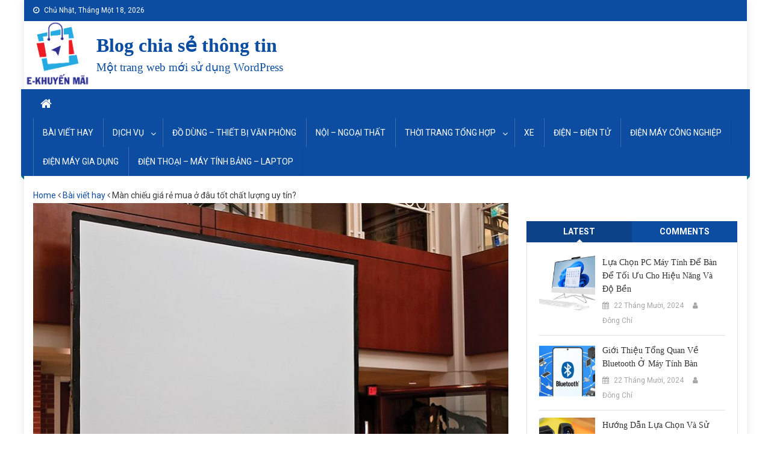

--- FILE ---
content_type: text/html; charset=UTF-8
request_url: https://ekhuyenmai.vn/man-chieu-gia-re-mua-o-dau-tot-chat-luong-uy-tin/
body_size: 15120
content:
<!doctype html>
<html lang="vi">
	<head>
<meta charset="UTF-8">
<meta name="viewport" content="width=device-width, initial-scale=1">
<link rel="profile" href="https://gmpg.org/xfn/11">

<title>Màn chiếu giá rẻ mua ở đâu tốt chất lượng uy tín? &#8211; Blog chia sẻ thông tin</title>
<meta name='robots' content='max-image-preview:large' />
<link rel='dns-prefetch' href='//fonts.googleapis.com' />
<link rel='dns-prefetch' href='//s.w.org' />
<link rel="alternate" type="application/rss+xml" title="Dòng thông tin Blog chia sẻ thông tin &raquo;" href="https://ekhuyenmai.vn/feed/" />
<link rel="alternate" type="application/rss+xml" title="Dòng phản hồi Blog chia sẻ thông tin &raquo;" href="https://ekhuyenmai.vn/comments/feed/" />
<link rel="alternate" type="application/rss+xml" title="Blog chia sẻ thông tin &raquo; Màn chiếu giá rẻ mua ở đâu tốt chất lượng uy tín? Dòng phản hồi" href="https://ekhuyenmai.vn/man-chieu-gia-re-mua-o-dau-tot-chat-luong-uy-tin/feed/" />
		<script type="text/javascript">
			window._wpemojiSettings = {"baseUrl":"https:\/\/s.w.org\/images\/core\/emoji\/13.1.0\/72x72\/","ext":".png","svgUrl":"https:\/\/s.w.org\/images\/core\/emoji\/13.1.0\/svg\/","svgExt":".svg","source":{"concatemoji":"https:\/\/ekhuyenmai.vn\/wp-includes\/js\/wp-emoji-release.min.js?ver=5.8.12"}};
			!function(e,a,t){var n,r,o,i=a.createElement("canvas"),p=i.getContext&&i.getContext("2d");function s(e,t){var a=String.fromCharCode;p.clearRect(0,0,i.width,i.height),p.fillText(a.apply(this,e),0,0);e=i.toDataURL();return p.clearRect(0,0,i.width,i.height),p.fillText(a.apply(this,t),0,0),e===i.toDataURL()}function c(e){var t=a.createElement("script");t.src=e,t.defer=t.type="text/javascript",a.getElementsByTagName("head")[0].appendChild(t)}for(o=Array("flag","emoji"),t.supports={everything:!0,everythingExceptFlag:!0},r=0;r<o.length;r++)t.supports[o[r]]=function(e){if(!p||!p.fillText)return!1;switch(p.textBaseline="top",p.font="600 32px Arial",e){case"flag":return s([127987,65039,8205,9895,65039],[127987,65039,8203,9895,65039])?!1:!s([55356,56826,55356,56819],[55356,56826,8203,55356,56819])&&!s([55356,57332,56128,56423,56128,56418,56128,56421,56128,56430,56128,56423,56128,56447],[55356,57332,8203,56128,56423,8203,56128,56418,8203,56128,56421,8203,56128,56430,8203,56128,56423,8203,56128,56447]);case"emoji":return!s([10084,65039,8205,55357,56613],[10084,65039,8203,55357,56613])}return!1}(o[r]),t.supports.everything=t.supports.everything&&t.supports[o[r]],"flag"!==o[r]&&(t.supports.everythingExceptFlag=t.supports.everythingExceptFlag&&t.supports[o[r]]);t.supports.everythingExceptFlag=t.supports.everythingExceptFlag&&!t.supports.flag,t.DOMReady=!1,t.readyCallback=function(){t.DOMReady=!0},t.supports.everything||(n=function(){t.readyCallback()},a.addEventListener?(a.addEventListener("DOMContentLoaded",n,!1),e.addEventListener("load",n,!1)):(e.attachEvent("onload",n),a.attachEvent("onreadystatechange",function(){"complete"===a.readyState&&t.readyCallback()})),(n=t.source||{}).concatemoji?c(n.concatemoji):n.wpemoji&&n.twemoji&&(c(n.twemoji),c(n.wpemoji)))}(window,document,window._wpemojiSettings);
		</script>
		<style type="text/css">
img.wp-smiley,
img.emoji {
	display: inline !important;
	border: none !important;
	box-shadow: none !important;
	height: 1em !important;
	width: 1em !important;
	margin: 0 .07em !important;
	vertical-align: -0.1em !important;
	background: none !important;
	padding: 0 !important;
}
</style>
	<link rel='stylesheet' id='wp-block-library-css'  href='https://ekhuyenmai.vn/wp-includes/css/dist/block-library/style.min.css?ver=5.8.12' type='text/css' media='all' />
<link rel='stylesheet' id='toc-screen-css'  href='https://ekhuyenmai.vn/wp-content/plugins/table-of-contents-plus/screen.min.css?ver=2302' type='text/css' media='all' />
<link rel='stylesheet' id='font-awesome-css'  href='https://ekhuyenmai.vn/wp-content/themes/blogmagazine/inc/dglib/assets/library/font-awesome/css/font-awesome.min.css?ver=1.0.0' type='text/css' media='all' />
<link rel='stylesheet' id='dg-front-style-css'  href='https://ekhuyenmai.vn/wp-content/themes/blogmagazine/inc/dglib/assets/css/dg-front-style.min.css?ver=1.0.0' type='text/css' media='all' />
<link rel='stylesheet' id='blogmagazine-fonts-css'  href='https://fonts.googleapis.com/css?family=Roboto+Condensed%3A300italic%2C400italic%2C700italic%2C400%2C300%2C700%7CRoboto%3A300%2C400%2C400i%2C500%2C700%7CTitillium+Web%3A400%2C600%2C700%2C300&#038;subset=latin%2Clatin-ext' type='text/css' media='all' />
<link rel='stylesheet' id='lightslider-style-css'  href='https://ekhuyenmai.vn/wp-content/themes/blogmagazine/assets/library/lightslider/css/lightslider.min.css?ver=1.1.6' type='text/css' media='all' />
<link rel='stylesheet' id='blogmagazine-main-style-css'  href='https://ekhuyenmai.vn/wp-content/themes/blogmagazine/assets/css/blogmagazine.min.css?ver=1.0.0' type='text/css' media='all' />
<link rel='stylesheet' id='blogmagazine-style-css'  href='https://ekhuyenmai.vn/wp-content/themes/blogmagazine/style.css?ver=1.1.7' type='text/css' media='all' />
<style id='blogmagazine-style-inline-css' type='text/css'>
.ticker-caption,.blogmagazine-ticker-block .lSAction > a,.page-header .page-title,.blogmagazine-block-title .wdgt-tab-term.active-item,.blogmagazine-block-title .wdgt-tab-term:hover,.blogmagazine-block-title .title-wrapper,.blogmagazine-header-menu-block-wrap,.navigation .nav-links a,.bttn,button,input[type='button'],input[type='reset'],input[type='submit'],.navigation .nav-links a:hover,.bttn:hover,button,input[type='button']:hover,input[type='reset']:hover,input[type='submit']:hover,.widget_search .search-submit,.edit-link .post-edit-link,.reply .comment-reply-link,.blogmagazine-top-header-wrap,.blogmagazine-header-menu-wrapper,.main-navigation ul.sub-menu,.main-navigation ul.children,.blogmagazine-header-menu-wrapper::before,.blogmagazine-header-menu-wrapper::after,.blogmagazine-header-search-wrapper .search-form-main .search-submit,.blogmagazine_default_tabbed ul.widget-tabs li,.blogmagazine-full-width-title-nav-wrap .carousel-nav-action .carousel-controls:hover,.blogmagazine_social_media .social-link a,.blogmagazine-archive-more .blogmagazine-button:hover,.error404 .page-title,#blogmagazine-scrollup,.blogmagazine_featured_slider .slider-posts .lSAction > a:hover,div.wpforms-container-full .wpforms-form input[type='submit'],div.wpforms-container-full .wpforms-form button[type='submit'],div.wpforms-container-full .wpforms-form .wpforms-page-button,div.wpforms-container-full .wpforms-form input[type='submit']:hover,div.wpforms-container-full .wpforms-form button[type='submit']:hover,div.wpforms-container-full .wpforms-form .wpforms-page-button:hover{background-color:}
.main-navigation ul .menu-item.current-menu-item > a,.main-navigation ul .menu-item.current-page-ancestor > a,.main-navigation ul .menu-item:hover > a,.home .blogmagazine-home-icon a,.main-navigation ul .menu-item:hover > a,.blogmagazine-home-icon a:hover,.main-navigation ul li:hover > a,.main-navigation ul li.current-menu-item > a,.main-navigation ul li.current_page_item > a,.main-navigation ul li.current-menu-ancestor > a,.blogmagazine_default_tabbed ul.widget-tabs li.ui-tabs-active,.blogmagazine_default_tabbed ul.widget-tabs li:hover{background-color:#00}
.blogmagazine-header-menu-block-wrap::before,.blogmagazine-header-menu-block-wrap::after{border-right-color:#00}
a,a:hover,a:focus,a:active,.widget a:hover,.widget a:hover::before,.widget li:hover::before,.entry-footer a:hover,.comment-author .fn .url:hover,#cancel-comment-reply-link,#cancel-comment-reply-link:before,.logged-in-as a,.blogmagazine-slide-content-wrap .post-title a:hover,#middle-footer .widget a:hover,#middle-footer .widget a:hover:before,#middle-footer .widget li:hover:before,.blogmagazine_featured_posts .blogmagazine-single-post .blogmagazine-post-content .blogmagazine-post-title a:hover,.blogmagazine_fullwidth_posts .blogmagazine-single-post .blogmagazine-post-title a:hover,.blogmagazine_block_posts .layout3 .blogmagazine-primary-block-wrap .blogmagazine-single-post .blogmagazine-post-title a:hover,.blogmagazine_featured_posts .layout2 .blogmagazine-single-post-wrap .blogmagazine-post-content .blogmagazine-post-title a:hover,.blogmagazine-related-title,.blogmagazine-post-meta span:hover,.blogmagazine-post-meta span a:hover,.blogmagazine_featured_posts .layout2 .blogmagazine-single-post-wrap .blogmagazine-post-content .blogmagazine-post-meta span:hover,.blogmagazine_featured_posts .layout2 .blogmagazine-single-post-wrap .blogmagazine-post-content .blogmagazine-post-meta span a:hover,.blogmagazine-post-title.small-size a:hover,#footer-navigation ul li a:hover,.entry-title a:hover,.entry-meta span a:hover,.entry-meta span:hover,.blogmagazine-post-meta span:hover,.blogmagazine-post-meta span a:hover,.blogmagazine_featured_posts .blogmagazine-single-post-wrap .blogmagazine-post-content .blogmagazine-post-meta span:hover,.blogmagazine_featured_posts .blogmagazine-single-post-wrap .blogmagazine-post-content .blogmagazine-post-meta span a:hover,.blogmagazine_featured_slider .featured-posts .blogmagazine-single-post .blogmagazine-post-content .blogmagazine-post-title a:hover,.blogmagazine-block-title .wdgt-tab-term{color:}
.dglib-breadcrumbs-wrapper .layout2 li.trail-item::before{border-top-color:;border-bottom-color:}
.dglib-breadcrumbs-wrapper .layout2 li.trail-item::after{border-left-color:}
.dglib-breadcrumbs-wrapper .layout2 li.trail-item > a,.dglib-breadcrumbs-wrapper .layout2 li.trail-item > span{background-color:}
.dglib-breadcrumbs-wrapper .layout2 li.trail-item.trail-end::before{border-top-color:#00;border-bottom-color:#00}
.dglib-breadcrumbs-wrapper .layout2 li.trail-item.trail-end::after{border-left-color:#00}
.dglib-breadcrumbs-wrapper .layout2 li.trail-item.trail-end > a,.dglib-breadcrumbs-wrapper .layout2 li.trail-item.trail-end > span{background-color:#00}
.page-header,.blogmagazine-block-title,.navigation .nav-links a,.bttn,button,input[type='button'],input[type='reset'],input[type='submit'],.widget_search .search-submit,.blogmagazine-archive-more .blogmagazine-button:hover{border-color:}
.comment-list .comment-body,.blogmagazine-header-search-wrapper .search-form-main{border-top-color:}
.blogmagazine-header-search-wrapper .search-form-main:before{border-bottom-color:}
.blogmagazine-block-title .wdgt-tab-term.active-item a,.blogmagazine-block-title .wdgt-tab-term:hover a{color:#fff}.blogmagazine-logo-section-wrapper{color:#0c4da2}.site-title a{color:}
</style>
<script type='text/javascript' src='https://ekhuyenmai.vn/wp-includes/js/jquery/jquery.min.js?ver=3.6.0' id='jquery-core-js'></script>
<script type='text/javascript' src='https://ekhuyenmai.vn/wp-includes/js/jquery/jquery-migrate.min.js?ver=3.3.2' id='jquery-migrate-js'></script>
<link rel="https://api.w.org/" href="https://ekhuyenmai.vn/wp-json/" /><link rel="alternate" type="application/json" href="https://ekhuyenmai.vn/wp-json/wp/v2/posts/5863" /><link rel="EditURI" type="application/rsd+xml" title="RSD" href="https://ekhuyenmai.vn/xmlrpc.php?rsd" />
<link rel="wlwmanifest" type="application/wlwmanifest+xml" href="https://ekhuyenmai.vn/wp-includes/wlwmanifest.xml" /> 
<meta name="generator" content="WordPress 5.8.12" />
<link rel="canonical" href="https://ekhuyenmai.vn/man-chieu-gia-re-mua-o-dau-tot-chat-luong-uy-tin/" />
<link rel='shortlink' href='https://ekhuyenmai.vn/?p=5863' />
<link rel="alternate" type="application/json+oembed" href="https://ekhuyenmai.vn/wp-json/oembed/1.0/embed?url=https%3A%2F%2Fekhuyenmai.vn%2Fman-chieu-gia-re-mua-o-dau-tot-chat-luong-uy-tin%2F" />
<link rel="alternate" type="text/xml+oembed" href="https://ekhuyenmai.vn/wp-json/oembed/1.0/embed?url=https%3A%2F%2Fekhuyenmai.vn%2Fman-chieu-gia-re-mua-o-dau-tot-chat-luong-uy-tin%2F&#038;format=xml" />
<!-- Google tag (gtag.js) -->
<script async src="https://www.googletagmanager.com/gtag/js?id=UA-178602173-1"></script>
<script>
  window.dataLayer = window.dataLayer || [];
  function gtag(){dataLayer.push(arguments);}
  gtag('js', new Date());

  gtag('config', 'UA-178602173-1');
</script>

<!-- Google tag (gtag.js) -->
<script async src="https://www.googletagmanager.com/gtag/js?id=G-2Z96XLB675"></script>
<script>
  window.dataLayer = window.dataLayer || [];
  function gtag(){dataLayer.push(arguments);}
  gtag('js', new Date());

  gtag('config', 'G-2Z96XLB675');
</script><link rel="pingback" href="https://ekhuyenmai.vn/xmlrpc.php"><link rel="icon" href="https://ekhuyenmai.vn/wp-content/uploads/2020/09/cropped-free_horizontal_on_white_by_logaster-1-32x32.png" sizes="32x32" />
<link rel="icon" href="https://ekhuyenmai.vn/wp-content/uploads/2020/09/cropped-free_horizontal_on_white_by_logaster-1-192x192.png" sizes="192x192" />
<link rel="apple-touch-icon" href="https://ekhuyenmai.vn/wp-content/uploads/2020/09/cropped-free_horizontal_on_white_by_logaster-1-180x180.png" />
<meta name="msapplication-TileImage" content="https://ekhuyenmai.vn/wp-content/uploads/2020/09/cropped-free_horizontal_on_white_by_logaster-1-270x270.png" />
		<style type="text/css" id="wp-custom-css">
			.site-info {
    opacity: 0;
}
p {
	margin-bottom: 20px;
    font-family: 'times new roman', times, serif;
    font-size: 14pt;
    text-align: justify;
}

h1,
h2,
h3,
h4,
h5,
h6 {
    clear: both;
    font-family: 'times new roman', times, serif;
    line-height: 1.3;
    margin-bottom: 15px;
    color: $body_color;
}
div#wp-custom-header img{
	  position: absolute;
    width: 110px;
    top: 35px;
}
.site-branding{
		margin-left: 105px;
}
/*Nguyen css*/
footer#colophon .widget {
  margin-bottom: 0px !important;
}

#colophon p {
	padding-top: 0px;
  font-size: 16px;
  line-height: 1.4;
  color: #cfcfcf;
}

.img_wp img {
	width:35px;
	height: auto;
	max-width: 100%;
	display: inline-block;
	vertical-align: middle;
	padding: 3px;
	padding-top: 10px;
}

.dg-footer-widget-wrapper.dg-column-wrapper.dg-clearfix {
	float: right; 
	width: 100% !important;
}

.text_row_footer{
	padding-bottom: 5px;
	line-height: 10px;
}

.dg-footer-widget.widget-area.wow.fadeInLeft {
	float: left;
  width: 30.303030%;
  padding: 15px;
	margin-left: 35px;
}
 
figure.wp-block-image.size-full.is-resized {
    margin-left: 95px;
}

ul.wp-block-latest-posts__list.wp-block-latest-posts {
    width: 100%;
    border-top: 1px solid;
    padding-top: 10px;
	  display: table-cell;
}

.text_row_footer {
    width: 100%;
    border-top: 1px solid;
    padding-top: 10px;
}

p {
    margin-bottom: 0px;
}

.site-info {
    display: flex;
    width: 100%;
    justify-content: center;
}		</style>
			
<!-- Facebook Pixel Code -->
 <script>
  !function(f,b,e,v,n,t,s)
  {if(f.fbq)return;n=f.fbq=function(){n.callMethod?
  n.callMethod.apply(n,arguments):n.queue.push(arguments)};
  if(!f._fbq)f._fbq=n;n.push=n;n.loaded=!0;n.version='2.0';
  n.queue=[];t=b.createElement(e);t.async=!0;
  t.src=v;s=b.getElementsByTagName(e)[0];
  s.parentNode.insertBefore(t,s)}(window, document,'script',
  'https://connect.facebook.net/en_US/fbevents.js');
  fbq('init', '407791644242520');
  fbq('track', 'PageView');
 </script>
 <noscript><img height=""1"" width=""1"" style=""display:none""
  src=""https://www.facebook.com/tr?id=407791644242520&ev=PageView&noscript=1""
 /></noscript>
 <!-- End Facebook Pixel Code -->
	<link rel="alternate" href="https://ekhuyenmai.vn/man-chieu-gia-re-mua-o-dau-tot-chat-luong-uy-tin/" hreflang="vi-vn" />  
	<link rel="canonical" href="https://ekhuyenmai.vn/man-chieu-gia-re-mua-o-dau-tot-chat-luong-uy-tin/"/>
</head>
<body data-rsssl=1 class="post-template-default single single-post postid-5863 single-format-standard custom-background group-blog boxed_layout right-sidebar" >
<a class="skip-link screen-reader-text" href="#content">Skip to content</a>	<div id="page" class="site">	
		<header id="masthead" class="site-header" role="banner"><div class="custom-header-media">
	<div id="wp-custom-header" class="wp-custom-header"><img src="https://ekhuyenmai.vn/wp-content/uploads/2022/10/cropped-8.png" width="239" height="235" alt="Blog chia sẻ thông tin" /></div></div>
<div class="blogmagazine-top-header-wrap">
	<div class="dg-container">
				<div class="blogmagazine-top-left-section-wrapper">
							<div class="date-section">Chủ Nhật, Tháng Một 18, 2026</div>
										<nav id="top-navigation" class="top-navigation" role="navigation">
									</nav><!-- #site-navigation -->
					</div><!-- .blogmagazine-top-left-section-wrapper -->
		<div class="blogmagazine-top-right-section-wrapper">
					</div><!-- .blogmagazine-top-right-section-wrapper -->
	</div>
</div><div class="blogmagazine-logo-section-wrapper">
	<div class="dg-container">
		<div class="site-branding">
											<p class="site-title"><a href="https://ekhuyenmai.vn/" rel="home">Blog chia sẻ thông tin</a></p>
										<p class="site-description">Một trang web mới sử dụng WordPress</p>
							</div><!-- .site-branding -->
		<div class="blogmagazine-header-ads-area">
					</div><!-- .blogmagazine-header-ads-area -->
	</div><!-- .dg-container -->
</div><!-- .blogmagazine-logo-section-wrapper --><div id="blogmagazine-menu-wrap" class="blogmagazine-header-menu-wrapper">
	<div class="blogmagazine-header-menu-block-wrap">
		<div class="dg-container">
							<div class="blogmagazine-home-icon">
					<a href="https://ekhuyenmai.vn/" rel="home"> <i class="fa fa-home"> </i> </a>
				</div><!-- .blogmagazine-home-icon -->
						<a href="javascript:void(0)" class="menu-toggle hide"> <i class="fa fa-navicon"> </i> <span class="screen-reader-text">Menu</span></a>
			<nav id="site-navigation" class="main-navigation" role="navigation">
				<div class="menu-menu-1-container"><ul id="primary-menu" class="primary-menu menu"><li id="menu-item-1436" class="menu-item menu-item-type-taxonomy menu-item-object-category current-post-ancestor current-menu-parent current-post-parent menu-item-1436"><a href="https://ekhuyenmai.vn/category/bai-viet-hay/">Bài viết hay</a></li>
<li id="menu-item-1437" class="menu-item menu-item-type-taxonomy menu-item-object-category menu-item-has-children menu-item-1437"><a href="https://ekhuyenmai.vn/category/dich-vu/">Dịch vụ</a>
<ul class="sub-menu">
	<li id="menu-item-1438" class="menu-item menu-item-type-taxonomy menu-item-object-category menu-item-1438"><a href="https://ekhuyenmai.vn/category/dich-vu/dich-vu-bao-ve/">Dịch vụ bảo vệ</a></li>
	<li id="menu-item-1439" class="menu-item menu-item-type-taxonomy menu-item-object-category menu-item-1439"><a href="https://ekhuyenmai.vn/category/dich-vu/dich-vu-in-an/">Dịch vụ in ấn</a></li>
	<li id="menu-item-1440" class="menu-item menu-item-type-taxonomy menu-item-object-category menu-item-1440"><a href="https://ekhuyenmai.vn/category/dich-vu/dich-vu-khac/">Dịch vụ khác</a></li>
	<li id="menu-item-1441" class="menu-item menu-item-type-taxonomy menu-item-object-category menu-item-1441"><a href="https://ekhuyenmai.vn/category/dich-vu/dich-vu-van-chuyen/">Dịch vụ vận chuyển</a></li>
</ul>
</li>
<li id="menu-item-1442" class="menu-item menu-item-type-taxonomy menu-item-object-category menu-item-1442"><a href="https://ekhuyenmai.vn/category/do-dung-thiet-bi-van-phong/">Đồ dùng &#8211; Thiết bị văn phòng</a></li>
<li id="menu-item-1448" class="menu-item menu-item-type-taxonomy menu-item-object-category menu-item-1448"><a href="https://ekhuyenmai.vn/category/noi-ngoai-that/">Nội &#8211; Ngoại thất</a></li>
<li id="menu-item-1449" class="menu-item menu-item-type-taxonomy menu-item-object-category menu-item-has-children menu-item-1449"><a href="https://ekhuyenmai.vn/category/thoi-trang-tong-hop/">Thời trang tổng hợp</a>
<ul class="sub-menu">
	<li id="menu-item-1450" class="menu-item menu-item-type-taxonomy menu-item-object-category menu-item-1450"><a href="https://ekhuyenmai.vn/category/thoi-trang-tong-hop/giay-dep-thoi-trang/">Giày dép thời trang</a></li>
	<li id="menu-item-1451" class="menu-item menu-item-type-taxonomy menu-item-object-category menu-item-1451"><a href="https://ekhuyenmai.vn/category/thoi-trang-tong-hop/thoi-trang-nam/">Thời trang nam</a></li>
	<li id="menu-item-1452" class="menu-item menu-item-type-taxonomy menu-item-object-category menu-item-1452"><a href="https://ekhuyenmai.vn/category/thoi-trang-tong-hop/thoi-trang-nu/">Thời trang nữ</a></li>
</ul>
</li>
<li id="menu-item-1453" class="menu-item menu-item-type-taxonomy menu-item-object-category menu-item-1453"><a href="https://ekhuyenmai.vn/category/xe/">Xe</a></li>
<li id="menu-item-1444" class="menu-item menu-item-type-taxonomy menu-item-object-category menu-item-1444"><a href="https://ekhuyenmai.vn/category/dien-dien-tu/">Điện &#8211; Điện tử</a></li>
<li id="menu-item-1445" class="menu-item menu-item-type-taxonomy menu-item-object-category menu-item-1445"><a href="https://ekhuyenmai.vn/category/dien-may-cong-nghiep/">Điện máy công nghiệp</a></li>
<li id="menu-item-1446" class="menu-item menu-item-type-taxonomy menu-item-object-category menu-item-1446"><a href="https://ekhuyenmai.vn/category/dien-may-gia-dung/">Điện máy gia dụng</a></li>
<li id="menu-item-1447" class="menu-item menu-item-type-taxonomy menu-item-object-category menu-item-1447"><a href="https://ekhuyenmai.vn/category/dien-thoai-may-tinh-bang-laptop/">Điện thoại &#8211; Máy tính bảng &#8211; Laptop</a></li>
</ul></div>			</nav><!-- #site-navigation -->
			<div class="blogmagazine-header-search-wrapper">     
							</div><!-- .blogmagazine-header-search-wrapper -->
		</div>
	</div>
</div><!-- .blogmagazine-header-menu-wrapper -->
</header>		<div id="content" class="site-content">
			<div class="dg-container"><a href="https://ekhuyenmai.vn">Home</a> <span class="angle-breadcrumb"><i class="fa fa-angle-left"></i></span> <a href="https://ekhuyenmai.vn/category/bai-viet-hay/">Bài viết hay</a> <span class="angle-breadcrumb"><i class="fa fa-angle-left"></i></span> <span class="current">Màn chiếu giá rẻ mua ở đâu tốt chất lượng uy tín?</span>	<div id="primary" class="content-area">
		<main id="main" class="site-main" role="main">
		<article id="post-5863" class="post-5863 post type-post status-publish format-standard has-post-thumbnail hentry category-bai-viet-hay">
				<div class="blogmagazine-article-thumb">
				<img width="790" height="790" src="https://ekhuyenmai.vn/wp-content/uploads/2021/12/man-chieu-4.jpg" class="attachment-full size-full wp-post-image" alt="Màn chiếu -4" loading="lazy" />			</div><!-- .blogmagazine-article-thumb -->
				<header class="entry-header">
		<h1 class="entry-title">Màn chiếu giá rẻ mua ở đâu tốt chất lượng uy tín?</h1>			<div class="post-cats-list">
									<span class="category-button blogmagazine-cat-1"><a href="https://ekhuyenmai.vn/category/bai-viet-hay/">Bài viết hay</a></span>
								</div>
						<div class="entry-meta">
				<span class="posted-on"> <a href="https://ekhuyenmai.vn/man-chieu-gia-re-mua-o-dau-tot-chat-luong-uy-tin/"><time class="entry-date published" datetime="2021-12-10T16:04:25+07:00">10 Tháng Mười Hai, 2021</time><time class="updated" datetime="2021-12-17T16:46:52+07:00">17 Tháng Mười Hai, 2021</time></a></span><span class="byline"> <span class="author vcard"><a href="https://ekhuyenmai.vn/author/admin/">admin</a></span></span><span class="comments-link"><a href="https://ekhuyenmai.vn/man-chieu-gia-re-mua-o-dau-tot-chat-luong-uy-tin/#respond">Leave a Comment<span class="screen-reader-text"> on Màn chiếu giá rẻ mua ở đâu tốt chất lượng uy tín?</span></a></span>			</div><!-- .entry-meta -->
				</header><!-- .entry-header -->

	<div class="entry-content">
		
<p>Màn chiếu giá bao nhiêu thì rẻ? mua hàng rẻ thì dùng có thật sự tốt hay không? tậu ở đâu để có sản phẩm giá phải chăng mà chất lượng vẫn tốt? Tất cả các thắc mắc trên sẽ được tư vấn chi tiết trong bài viết dưới đây để những bạn có mong muốn chọn lựa phù hợp nhất cho riêng mình.</p>



<div id="toc_container" class="no_bullets"><p class="toc_title">Contents</p><ul class="toc_list"><li><a href="#Man_chieu_dong_nao_tot_nhat"><span class="toc_number toc_depth_1">1</span> Màn chiếu dòng nào tốt nhất:</a><ul><li><a href="#Man_chieu_3_chan"><span class="toc_number toc_depth_2">1.1</span> Màn chiếu 3 chân</a></li><li><a href="#Man_chieu_treo_tuong"><span class="toc_number toc_depth_2">1.2</span> Màn chiếu treo tường</a></li></ul></li><li><a href="#Co_nen_mua_man_chieu_gia_thap_hay_khong"><span class="toc_number toc_depth_1">2</span> Có nên mua màn chiếu giá thấp hay không?</a><ul><li><a href="#Chon_man_chieu_can_luu_y_nhung_dieu_gi"><span class="toc_number toc_depth_2">2.1</span> Chọn màn chiếu cần lưu ý những điều gì?</a></li><li><a href="#Gia_man_chieu_bao_nhieu_San_pham_nao_tot"><span class="toc_number toc_depth_2">2.2</span> Giá màn chiếu bao nhiêu? Sản phẩm nào tốt?</a></li><li><a href="#Nen_mua_o_dau_co_man_chieu_tot_ma_van_dam_bao_chat_luong"><span class="toc_number toc_depth_2">2.3</span> Nên mua ở đâu có màn chiếu tốt mà vẫn đảm bảo chất lượng?</a></li></ul></li></ul></div>
<h2><span id="Man_chieu_dong_nao_tot_nhat">Màn chiếu dòng nào tốt nhất:</span></h2>



<p>Thị trường <a rel="noreferrer noopener" href="https://www.maychieuminhtan.com/man-chieu/" target="_blank"><span class="has-inline-color has-vivid-cyan-blue-color">màn chiếu</span></a> được phân thành những loại căn bản như: màn treo tường, 3 chân đế, màn điều khiển từ xa, màn khung, để sàn,… Trong đó đắt tiền nhất là loại có tích hợp điều khiển từ xa và tốt nhất là dòng 3 chân đế, màn treo tường với giá tiền dao động 700.000 VNĐ &#8211; 1.500.000 VNĐ. Sự chênh lệch về giá thành này sẽ phụ thuộc vào kích thước và tỷ lệ trình chiếu. Người dùng có thể tham khảo chi phí của 1 số chiếc thông dụng dưới đây:</p>



<div class="wp-block-image"><figure class="aligncenter size-large is-resized"><img loading="lazy" src="https://ekhuyenmai.vn/wp-content/uploads/2021/12/man-chieu-1-848x1024.jpg" alt="Màn chiếu -1" class="wp-image-5864" width="600" height="724"/></figure></div>



<h3><span id="Man_chieu_3_chan">Màn chiếu 3 chân</span></h3>



<p>*Thương hiệu Dalite</p>



<p>+ 100 inch (70&#8243; x 70&#8243;): ~750.000 VNĐ</p>



<p>+ 120 inch (84&#8243; x 84&#8243;): ~1.300.000 VNĐ</p>



<p>*Thương hiệu Apollo</p>



<p>+ 85 inch (60&#8243; x 60&#8243;): ~800.000 VNĐ</p>



<p>+ 100 inch (70&#8243; x 70&#8243;): ~850.000 VNĐ</p>



<p>+ 120 inch (84&#8243; x 84&#8243;): ~1.300.000 VNĐ</p>



<p>*Thương hiệu Exzen</p>



<p>+ 80 inch (60&#8243; x 60&#8243;): ~920.000 VNĐ</p>



<p>+ 100 inch (70&#8243; x 70&#8243;): ~1.100.000 VNĐ</p>



<h3><span id="Man_chieu_treo_tuong">Màn chiếu treo tường</span></h3>



<p>*Thương hiệu Dalite</p>



<p>+ 100 inch (70&#8243; x 70&#8243;): ~700.000 VNĐ</p>



<p>+ 120 inch (84&#8243; x 84&#8243;): ~1.200.000 VNĐ</p>



<p>*Thương hiệu Apollo</p>



<p>+ 100 inch (70&#8243; x 70&#8243;): ~800.000 VNĐ</p>



<p>+ 120 inch (84&#8243; x 84&#8243;): ~1.400.000 VNĐ</p>



<p>*Thương hiệu Exzen</p>



<p>+ 80 inch (60&#8243; x 60&#8243;): ~780.000 VNĐ</p>



<p>+ 100 inch (70&#8243; x 70&#8243;): ~990.000 VNĐ</p>



<p>+ 120 inch (84&#8243; x 84&#8243;): ~1.250.000 VNĐ</p>



<p>*Thương hiệu Burio</p>



<p>+ 100 inch (70&#8243;x70&#8243;): ~600.000 VNĐ</p>



<p>+ 120 inch (84&#8221;x84&#8221;): ~900.000 VNĐ</p>



<div class="wp-block-image"><figure class="aligncenter size-large is-resized"><img loading="lazy" src="https://ekhuyenmai.vn/wp-content/uploads/2021/12/man-chieu-2.jpg" alt="Màn chiếu 2" class="wp-image-5865" width="600" height="525"/></figure></div>



<h2><span id="Co_nen_mua_man_chieu_gia_thap_hay_khong">Có nên mua màn chiếu giá thấp hay không?</span></h2>



<p>Theo như những sản phẩm được liệt kê bên trên, ta có thể thấy Dalite, Apollo hay Exzen đều là những nhãn hàng rất nổi tiếng. Nhất là Exzen rất được ưa chuộng nhờ công nghệ Hàn Quốc và sản xuất tại Việt Nam nên giá thấp và chất lượng ổn định.</p>



<p>Việc chọn màn chiếu giá tốt không đồng nghĩa với hàng nhái. Có 3 lý do chính làm cho các dòng màn chiếu trên có giá thành rẻ:</p>



<p>+ Tỷ lệ trình chiếu 1:1 thông dụng.</p>



<p>+ Kích thước trình chiếu 80 inch – 120 inch đa dạng, phù hợp với nhiều không gian.</p>



<p>+ Màn điều khiển cơ học, thiết kế giản đơn.</p>



<p>+ Kiểu dáng tương thích với nhiều máy chiếu hiện hành.</p>



<p>+ Chất lượng hình ảnh trình chiếu ổn định, không quá là cao cấp</p>



<p>Với những đặc điểm như trên thì các loại màn chiếu 3 chân, màn kéo tay và treo tường sẽ sẵn sàng đáp ứng tất cả nhu cầu trình chiếu căn bản trong trường học, quán xá, hội nghị, tiệc cưới, văn phòng hay những không gian ở ngoài trời.</p>



<div class="wp-block-image"><figure class="aligncenter size-large is-resized"><img loading="lazy" src="https://ekhuyenmai.vn/wp-content/uploads/2021/12/man-chieu-3.jpg" alt="Màn chiếu -3" class="wp-image-5866" width="600" height="600"/></figure></div>



<h3><span id="Chon_man_chieu_can_luu_y_nhung_dieu_gi">Chọn màn chiếu cần lưu ý những điều gì?</span></h3>



<p>Để có được cái màn chiếu phù hợp, lúc chọn bạn cần lưu ý các yếu tố sau đây:</p>



<ul><li>Màn chiếu: Như chúng tôi đã chia sẻ, màn máy chiếu có ít nhất 5 mẫu cơ bản. Mỗi chiếc đều có ưu nhược điểm riêng. Chọn mẫu nào còn phụ thuộc vào nhu cầu sử dụng của bạn. Nếu công tác đòi hỏi phải chuyển động màn hình máy chiếu đi rất nhiều nơi thì đương nhiên bạn phải chọn cái di động, còn về việc để phục vụ nhu cầu xem phim thì không mẫu nào phù hợp hơn màn chiếu bạc….</li><li>Vải màn chiếu: Nên chọn những dòng màn chiếu có bề mặt vải phẳng, không bị nhũn, cong và không quá mỏng.</li><li>Gain: Gain miêu tả mức độ phản xạ ánh sáng của màn chiếu. Gain càng to thì hình ảnh càng sáng và ngược lại. Tuy nhiên, thông số này chỉ mang tính tương đối. Bạn nên tham khảo thêm ý kiến của các chuyên gia tư vấn để có lựa chọn phù hợp.</li><li>Kích thước màn hình máy chiếu: Màn chiếu cần có kích thước thích hợp với phòng chiếu và vị trí của máy chiếu.</li></ul>



<h3><span id="Gia_man_chieu_bao_nhieu_San_pham_nao_tot">Giá màn chiếu bao nhiêu? Sản phẩm nào tốt?</span></h3>



<p>Ngoài ngoài mặt kích thước, màn chiếu còn khá nhiều mức giá khác nhau. Bạn có thể thuận tiện tìm kiếm thấy những sản phẩm giá tốt chỉ vài trăm ngàn đồng, sản phẩm tầm trung với giá vài triệu đồng, còn đắt hơn thì khoảng vài chục triệu đồng. Một số nhãn hàng cung cấp màn hình máy chiếu đang được ưa thích bây giờ tiêu biểu phải kể đến Dalite, Regent, Snowhite, Digistorm, EASY, Prima,…</p>



<div class="wp-block-image"><figure class="aligncenter size-large is-resized"><img loading="lazy" src="https://ekhuyenmai.vn/wp-content/uploads/2021/12/man-chieu-4.jpg" alt="Màn chiếu -4" class="wp-image-5867" width="600" height="600"/></figure></div>



<h3><span id="Nen_mua_o_dau_co_man_chieu_tot_ma_van_dam_bao_chat_luong">Nên mua ở đâu có màn chiếu tốt mà vẫn đảm bảo chất lượng?</span></h3>



<p>Thị trường giá rẻ cũng chính là miếng bánh béo bở cho những dòng hàng nhái, hàng chất lượng kém. Giả dụ kinh phí của bạn vốn đã không đa dạng thì hãy chọn một biện pháp mua hàng an toàn. Đấy chính là đến các đại lý, nhà bán uy tín, công khai rõ ràng thông tin hàng hóa, chính sách bán hàng.</p>



<p>Với giá tiền tốt, khách hàng có tâm lý bỏ quên chất lượng và dễ dãi trong chọn lựa. Không những thế nếu như biết sử dụng và bảo quản đúng cách thì độ bền của màn chiếu giá rẻ cũng khá là tốt. Đấy cũng là lý do mà các sản phẩm này đều được bảo hành lên tới 12 tháng.</p>



<p>Nếu vẫn còn thắc mắc hay cần trả lời thêm về những cách trình chiếu, bạn có thể liên hệ Công Ty TNHH Dịch Vụ Kỹ Thuật Minh Tân để được giải đáp ngay hôm nay.</p>



<p>Hãy để <a rel="noreferrer noopener" href="https://www.maychieuminhtan.com/" target="_blank"><span class="has-inline-color has-vivid-cyan-blue-color">Công Ty TNHH Dịch Vụ Kỹ Thuật Minh Tân</span></a> có cơ hội đem lại cho bạn các sản phẩm giá tốt nhất. Màn máy chiếu do chúng tôi cung cấp luôn đảm bảo chất lượng, giá tiền tốt và có nhiều giảm giá hấp dẫn. Chọn công ty MINH TÂN, bạn sẽ được giao hàng tận nhà nhanh chóng và dễ dàng.</p>



<p>Liên hệ MINH TÂN ngay hôm nay để được đặt mua màn chiếu chất lượng, giá thành tốt nhất.</p>



<p>Hotline tại Hà Nội và TP Hồ Chí Minh: 0902117225</p>
	</div><!-- .entry-content -->
		<footer class="entry-footer">
			</footer><!-- .entry-footer -->
	
</article><!-- #post-5863 -->
	<nav class="navigation post-navigation" role="navigation" aria-label="Bài viết">
		<h2 class="screen-reader-text">Điều hướng bài viết</h2>
		<div class="nav-links"><div class="nav-previous"><a href="https://ekhuyenmai.vn/mang-chong-tham-hdpe-va-loi-ich-ma-no-dem-lai/" rel="prev">Màng chống thấm HDPE và lợi ích mà nó đem lại</a></div><div class="nav-next"><a href="https://ekhuyenmai.vn/tham-trai-san-gia-re-duoc-lam-tu-nhung-loai-chat-lieu-nao/" rel="next">Thảm trải sàn giá rẻ được làm từ những loại chất liệu nào?</a></div></div>
	</nav>            <div class="blogmagazine-author-wrapper clearfix">
                <div class="author-avatar">
                    <a class="author-image" href="https://ekhuyenmai.vn/author/admin/"><img alt='' src='https://secure.gravatar.com/avatar/e451e74c631d31df49d1f292ecc5aacc?s=150&#038;d=mm&#038;r=g' srcset='https://secure.gravatar.com/avatar/e451e74c631d31df49d1f292ecc5aacc?s=300&#038;d=mm&#038;r=g 2x' class='avatar avatar-150 photo' height='150' width='150' /></a>
                </div><!-- .author-avatar -->
                <div class="author-desc-wrapper">
                    <a class="author-title"
                       href="https://ekhuyenmai.vn/author/admin/">admin</a>
                    <div class="author-description"><p></p></div>
                    <a href="https://ekhuyenmai.vn"
                       target="_blank">https://ekhuyenmai.vn</a>
                </div><!-- .author-desc-wrapper-->
            </div><!--blogagazine-author-wrapper-->
            <div class="blgmg-related-section-wrapper"><h2 class="blogmagazine-block-title"><span class="title-wrapper">Related Posts</span></h2><div class="blgmg-related-posts-wrap dg-clearfix">				<div class="blogmagazine-single-post dg-clearfix">
					<div class="blogmagazine-post-thumb">
						<a href="https://ekhuyenmai.vn/cach-lam-bay-muc-in/">
							<img width="674" height="484" src="https://ekhuyenmai.vn/wp-content/uploads/2023/05/hng-dn-ty-nhanh-vt-mc-trn-da-simili.png" class="attachment-blogmagazine-block-medium size-blogmagazine-block-medium wp-post-image" alt="" loading="lazy" />						</a>
					</div><!-- .blogmagazine-post-thumb -->
					<div class="blogmagazine-post-content">
						<h3 class="blogmagazine-post-title small-size"><a href="https://ekhuyenmai.vn/cach-lam-bay-muc-in/">Cách làm bay mực in trên giấy A4 đơn giản và hiệu quả tại nhà</a></h3>
						<div class="blogmagazine-post-meta">
							<span class="posted-on"> <a href="https://ekhuyenmai.vn/cach-lam-bay-muc-in/"><time class="entry-date published" datetime="2023-05-05T08:47:59+07:00">5 Tháng Năm, 2023</time><time class="updated" datetime="2024-10-09T15:05:57+07:00">9 Tháng Mười, 2024</time></a></span><span class="byline"> <span class="author vcard"><a href="https://ekhuyenmai.vn/author/gob_t3/">Nhật Hạ</a></span></span>						</div>
					</div><!-- .blogmagazine-post-content -->
				</div><!-- .blogmagazine-single-post -->
								<div class="blogmagazine-single-post dg-clearfix">
					<div class="blogmagazine-post-thumb">
						<a href="https://ekhuyenmai.vn/vay-the-chap-o-to-la-ginhung-dieu-can-luu-y/">
							<img width="800" height="450" src="https://ekhuyenmai.vn/wp-content/uploads/2023/03/vay-the-chap-o-to.jpeg" class="attachment-blogmagazine-block-medium size-blogmagazine-block-medium wp-post-image" alt="Vay-the-chap-o-to" loading="lazy" />						</a>
					</div><!-- .blogmagazine-post-thumb -->
					<div class="blogmagazine-post-content">
						<h3 class="blogmagazine-post-title small-size"><a href="https://ekhuyenmai.vn/vay-the-chap-o-to-la-ginhung-dieu-can-luu-y/">Vay thế chấp ô tô là gì?Những điều cần lưu ý?</a></h3>
						<div class="blogmagazine-post-meta">
							<span class="posted-on"> <a href="https://ekhuyenmai.vn/vay-the-chap-o-to-la-ginhung-dieu-can-luu-y/"><time class="entry-date published updated" datetime="2023-03-22T10:24:37+07:00">22 Tháng Ba, 2023</time></a></span><span class="byline"> <span class="author vcard"><a href="https://ekhuyenmai.vn/author/admin/">admin</a></span></span>						</div>
					</div><!-- .blogmagazine-post-content -->
				</div><!-- .blogmagazine-single-post -->
								<div class="blogmagazine-single-post dg-clearfix">
					<div class="blogmagazine-post-thumb">
						<a href="https://ekhuyenmai.vn/cac-hoa-chat-xu-ly-nuoc-thai-cong-nghiep/">
							<img width="1000" height="412" src="https://ekhuyenmai.vn/wp-content/uploads/2020/10/hoa-chat-xu-ly-nuoc-thai.jpg" class="attachment-blogmagazine-block-medium size-blogmagazine-block-medium wp-post-image" alt="Các hóa chất xử lý nước thải công nghiệp hiệu quả hiện nay" loading="lazy" />						</a>
					</div><!-- .blogmagazine-post-thumb -->
					<div class="blogmagazine-post-content">
						<h3 class="blogmagazine-post-title small-size"><a href="https://ekhuyenmai.vn/cac-hoa-chat-xu-ly-nuoc-thai-cong-nghiep/">Các hóa chất xử lý nước thải công nghiệp hiệu quả hiện nay</a></h3>
						<div class="blogmagazine-post-meta">
							<span class="posted-on"> <a href="https://ekhuyenmai.vn/cac-hoa-chat-xu-ly-nuoc-thai-cong-nghiep/"><time class="entry-date published" datetime="2020-10-14T10:09:32+07:00">14 Tháng Mười, 2020</time><time class="updated" datetime="2023-03-10T14:52:41+07:00">10 Tháng Ba, 2023</time></a></span><span class="byline"> <span class="author vcard"><a href="https://ekhuyenmai.vn/author/admin/">admin</a></span></span>						</div>
					</div><!-- .blogmagazine-post-content -->
				</div><!-- .blogmagazine-single-post -->
				</div><!-- .blgmg-related-posts-wrap --></div><!-- .blgmg-related-section-wrapper --><div id="comments" class="comments-area">
		<div id="respond" class="comment-respond">
		<h3 id="reply-title" class="comment-reply-title">Trả lời <small><a rel="nofollow" id="cancel-comment-reply-link" href="/man-chieu-gia-re-mua-o-dau-tot-chat-luong-uy-tin/#respond" style="display:none;">Hủy</a></small></h3><form action="https://ekhuyenmai.vn/wp-comments-post.php" method="post" id="commentform" class="comment-form" novalidate><p class="comment-notes"><span id="email-notes">Email của bạn sẽ không được hiển thị công khai.</span> Các trường bắt buộc được đánh dấu <span class="required">*</span></p><p class="comment-form-comment"><label for="comment">Bình luận</label> <textarea id="comment" name="comment" cols="45" rows="8" maxlength="65525" required="required"></textarea></p><p class="comment-form-author"><label for="author">Tên <span class="required">*</span></label> <input id="author" name="author" type="text" value="" size="30" maxlength="245" required='required' /></p>
<p class="comment-form-email"><label for="email">Email <span class="required">*</span></label> <input id="email" name="email" type="email" value="" size="30" maxlength="100" aria-describedby="email-notes" required='required' /></p>
<p class="comment-form-url"><label for="url">Trang web</label> <input id="url" name="url" type="url" value="" size="30" maxlength="200" /></p>
<p class="comment-form-cookies-consent"><input id="wp-comment-cookies-consent" name="wp-comment-cookies-consent" type="checkbox" value="yes" /> <label for="wp-comment-cookies-consent">Lưu tên của tôi, email, và trang web trong trình duyệt này cho lần bình luận kế tiếp của tôi.</label></p>
<p class="form-submit"><input name="submit" type="submit" id="submit" class="submit" value="Phản hồi" /> <input type='hidden' name='comment_post_ID' value='5863' id='comment_post_ID' />
<input type='hidden' name='comment_parent' id='comment_parent' value='0' />
</p><p style="display: none;"><input type="hidden" id="akismet_comment_nonce" name="akismet_comment_nonce" value="d3f953ee60" /></p><p style="display: none !important;"><label>&#916;<textarea name="ak_hp_textarea" cols="45" rows="8" maxlength="100"></textarea></label><input type="hidden" id="ak_js" name="ak_js" value="56"/><script>document.getElementById( "ak_js" ).setAttribute( "value", ( new Date() ).getTime() );</script></p></form>	</div><!-- #respond -->
	</div><!-- #comments -->

		</main><!-- #main -->
	</div><!-- #primary -->

	<aside id="secondary" class="sidebar-main widget-area sidebar-right" role="complementary">
		<div id="dglib-social-icons-1" class="widget dglib-social-icons">		<div class="social-icons">
                    </div>
        <!-- End  social-icons -->
        </div><div id="blogmagazine_default_tabbed-1" class="widget blogmagazine_default_tabbed">        <div class="blogmagazine-default-tabbed-wrapper dg-clearfix" id="blogmagazine-tabbed-widget">
            <ul class="widget-tabs dg-clearfix blogmagazine-widget-tab" >
                <li class="active-item"><a href="#latest_blogmagazine_default_tabbed-1">Latest</a></li>
                <li><a href="#comments_blogmagazine_default_tabbed-1">Comments</a></li>
            </ul><!-- .widget-tabs -->

            <div id="latest_blogmagazine_default_tabbed-1" class="blogmagazine-tabbed-section tabbed-latest dg-clearfix active">
                                        <div class="blogmagazine-single-post dg-clearfix">
                            <div class="blogmagazine-post-thumb">
                                <a href="https://ekhuyenmai.vn/lua-chon-pc-may-tinh-de-ban-de-toi-uu-cho-hieu-nang-va-do-ben/"> <img width="150" height="150" src="https://ekhuyenmai.vn/wp-content/uploads/2024/10/pc-may-tinh-de-ban-1-150x150.png" class="attachment-thumbnail size-thumbnail wp-post-image" alt="Pc máy tính để bàn" loading="lazy" /> </a>
                            </div><!-- .blogmagazine-post-thumb -->
                            <div class="blogmagazine-post-content">
                                <h3 class="blogmagazine-post-title small-size"><a href="https://ekhuyenmai.vn/lua-chon-pc-may-tinh-de-ban-de-toi-uu-cho-hieu-nang-va-do-ben/">Lựa chọn PC máy tính để bàn để tối ưu cho hiệu năng và độ bền</a></h3>
                                <div class="blogmagazine-post-meta"><span class="posted-on"> <a href="https://ekhuyenmai.vn/lua-chon-pc-may-tinh-de-ban-de-toi-uu-cho-hieu-nang-va-do-ben/"><time class="entry-date published updated" datetime="2024-10-22T13:57:26+07:00">22 Tháng Mười, 2024</time></a></span><span class="byline"> <span class="author vcard"><a href="https://ekhuyenmai.vn/author/gob_t1/">Đông Chí</a></span></span></div>
                            </div><!-- .blogmagazine-post-content -->
                        </div><!-- .blogmagazine-single-post -->
                                                <div class="blogmagazine-single-post dg-clearfix">
                            <div class="blogmagazine-post-thumb">
                                <a href="https://ekhuyenmai.vn/gioi-thieu-tong-quan-ve-bluetooth-o-may-tinh-ban/"> <img width="150" height="150" src="https://ekhuyenmai.vn/wp-content/uploads/2024/10/bluetooth-o-may-tinh-ban-3-150x150.png" class="attachment-thumbnail size-thumbnail wp-post-image" alt="Bluetooth ở máy tính bàn" loading="lazy" /> </a>
                            </div><!-- .blogmagazine-post-thumb -->
                            <div class="blogmagazine-post-content">
                                <h3 class="blogmagazine-post-title small-size"><a href="https://ekhuyenmai.vn/gioi-thieu-tong-quan-ve-bluetooth-o-may-tinh-ban/">Giới thiệu tổng quan về Bluetooth ở máy tính bàn</a></h3>
                                <div class="blogmagazine-post-meta"><span class="posted-on"> <a href="https://ekhuyenmai.vn/gioi-thieu-tong-quan-ve-bluetooth-o-may-tinh-ban/"><time class="entry-date published" datetime="2024-10-22T12:03:52+07:00">22 Tháng Mười, 2024</time><time class="updated" datetime="2024-10-22T13:58:45+07:00">22 Tháng Mười, 2024</time></a></span><span class="byline"> <span class="author vcard"><a href="https://ekhuyenmai.vn/author/gob_t1/">Đông Chí</a></span></span></div>
                            </div><!-- .blogmagazine-post-content -->
                        </div><!-- .blogmagazine-single-post -->
                                                <div class="blogmagazine-single-post dg-clearfix">
                            <div class="blogmagazine-post-thumb">
                                <a href="https://ekhuyenmai.vn/huong-dan-lua-chon-va-su-dung-hieu-qua-thiet-bi-do-luong-calo/"> <img width="150" height="150" src="https://ekhuyenmai.vn/wp-content/uploads/2024/10/thiet-bi-do-luong-calo-5-150x150.png" class="attachment-thumbnail size-thumbnail wp-post-image" alt="Thiết bị đo lượng calo" loading="lazy" /> </a>
                            </div><!-- .blogmagazine-post-thumb -->
                            <div class="blogmagazine-post-content">
                                <h3 class="blogmagazine-post-title small-size"><a href="https://ekhuyenmai.vn/huong-dan-lua-chon-va-su-dung-hieu-qua-thiet-bi-do-luong-calo/">Hướng dẫn lựa chọn và sử dụng hiệu quả thiết bị đo lường calo</a></h3>
                                <div class="blogmagazine-post-meta"><span class="posted-on"> <a href="https://ekhuyenmai.vn/huong-dan-lua-chon-va-su-dung-hieu-qua-thiet-bi-do-luong-calo/"><time class="entry-date published" datetime="2024-10-17T15:04:51+07:00">17 Tháng Mười, 2024</time><time class="updated" datetime="2024-10-17T15:05:31+07:00">17 Tháng Mười, 2024</time></a></span><span class="byline"> <span class="author vcard"><a href="https://ekhuyenmai.vn/author/gob_t1/">Đông Chí</a></span></span></div>
                            </div><!-- .blogmagazine-post-content -->
                        </div><!-- .blogmagazine-single-post -->
                                                <div class="blogmagazine-single-post dg-clearfix">
                            <div class="blogmagazine-post-thumb">
                                <a href="https://ekhuyenmai.vn/phan-mem-quan-ly-che-do-an-cong-cu-ho-tro-suc-khoe/"> <img width="150" height="150" src="https://ekhuyenmai.vn/wp-content/uploads/2024/10/phan-mem-quan-ly-che-do-an-2-150x150.png" class="attachment-thumbnail size-thumbnail wp-post-image" alt="Ứng dụng công nghệ để quản lý chế độ ăn uống và cải thiện sức khỏe" loading="lazy" /> </a>
                            </div><!-- .blogmagazine-post-thumb -->
                            <div class="blogmagazine-post-content">
                                <h3 class="blogmagazine-post-title small-size"><a href="https://ekhuyenmai.vn/phan-mem-quan-ly-che-do-an-cong-cu-ho-tro-suc-khoe/">Phần mềm quản lý chế độ ăn &#8211; Công cụ hỗ trợ sức khỏe hiệu quả</a></h3>
                                <div class="blogmagazine-post-meta"><span class="posted-on"> <a href="https://ekhuyenmai.vn/phan-mem-quan-ly-che-do-an-cong-cu-ho-tro-suc-khoe/"><time class="entry-date published" datetime="2024-10-17T14:53:41+07:00">17 Tháng Mười, 2024</time><time class="updated" datetime="2024-10-17T14:54:09+07:00">17 Tháng Mười, 2024</time></a></span><span class="byline"> <span class="author vcard"><a href="https://ekhuyenmai.vn/author/gob_t1/">Đông Chí</a></span></span></div>
                            </div><!-- .blogmagazine-post-content -->
                        </div><!-- .blogmagazine-single-post -->
                                                <div class="blogmagazine-single-post dg-clearfix">
                            <div class="blogmagazine-post-thumb">
                                <a href="https://ekhuyenmai.vn/che-do-dinh-duong-cho-nguoi-tap-the-hinh-nen-tranh-nhung-gi/"> <img width="150" height="150" src="https://ekhuyenmai.vn/wp-content/uploads/2024/10/truoc-tap-gym-nen-an-gi-de-tang-can-150x150.jpg" class="attachment-thumbnail size-thumbnail wp-post-image" alt="Dinh dưỡng cho người tập thể hình" loading="lazy" /> </a>
                            </div><!-- .blogmagazine-post-thumb -->
                            <div class="blogmagazine-post-content">
                                <h3 class="blogmagazine-post-title small-size"><a href="https://ekhuyenmai.vn/che-do-dinh-duong-cho-nguoi-tap-the-hinh-nen-tranh-nhung-gi/">Chế độ dinh dưỡng cho người tập thể hình nên tránh những gì?</a></h3>
                                <div class="blogmagazine-post-meta"><span class="posted-on"> <a href="https://ekhuyenmai.vn/che-do-dinh-duong-cho-nguoi-tap-the-hinh-nen-tranh-nhung-gi/"><time class="entry-date published" datetime="2024-10-17T14:12:51+07:00">17 Tháng Mười, 2024</time><time class="updated" datetime="2024-10-17T14:13:19+07:00">17 Tháng Mười, 2024</time></a></span><span class="byline"> <span class="author vcard"><a href="https://ekhuyenmai.vn/author/gob_t1/">Đông Chí</a></span></span></div>
                            </div><!-- .blogmagazine-post-content -->
                        </div><!-- .blogmagazine-single-post -->
                                                <div class="blogmagazine-single-post dg-clearfix">
                            <div class="blogmagazine-post-thumb">
                                <a href="https://ekhuyenmai.vn/top-10-sieu-thuc-pham-tot-cho-suc-khoe/"> <img width="150" height="150" src="https://ekhuyenmai.vn/wp-content/uploads/2024/10/thuc-pham-tot-cho-suc-khoe-3-150x150.jpg" class="attachment-thumbnail size-thumbnail wp-post-image" alt="Siêu thực phẩm tốt cho sức khỏe" loading="lazy" /> </a>
                            </div><!-- .blogmagazine-post-thumb -->
                            <div class="blogmagazine-post-content">
                                <h3 class="blogmagazine-post-title small-size"><a href="https://ekhuyenmai.vn/top-10-sieu-thuc-pham-tot-cho-suc-khoe/">Top 10 siêu thực phẩm tốt cho sức khỏe</a></h3>
                                <div class="blogmagazine-post-meta"><span class="posted-on"> <a href="https://ekhuyenmai.vn/top-10-sieu-thuc-pham-tot-cho-suc-khoe/"><time class="entry-date published updated" datetime="2024-10-17T13:54:47+07:00">17 Tháng Mười, 2024</time></a></span><span class="byline"> <span class="author vcard"><a href="https://ekhuyenmai.vn/author/gob_t1/">Đông Chí</a></span></span></div>
                            </div><!-- .blogmagazine-post-content -->
                        </div><!-- .blogmagazine-single-post -->
                                                <div class="blogmagazine-single-post dg-clearfix">
                            <div class="blogmagazine-post-thumb">
                                <a href="https://ekhuyenmai.vn/4-xet-nghiem-quan-trong-khi-cay-ghep-implant/"> <img width="150" height="150" src="https://ekhuyenmai.vn/wp-content/uploads/2024/10/trong-rang-implant-15-150x150.jpg" class="attachment-thumbnail size-thumbnail wp-post-image" alt="Cấy ghép Implant" loading="lazy" /> </a>
                            </div><!-- .blogmagazine-post-thumb -->
                            <div class="blogmagazine-post-content">
                                <h3 class="blogmagazine-post-title small-size"><a href="https://ekhuyenmai.vn/4-xet-nghiem-quan-trong-khi-cay-ghep-implant/">4 Xét nghiệm quan trọng khi cấy ghép Implant không thể bỏ qua</a></h3>
                                <div class="blogmagazine-post-meta"><span class="posted-on"> <a href="https://ekhuyenmai.vn/4-xet-nghiem-quan-trong-khi-cay-ghep-implant/"><time class="entry-date published updated" datetime="2024-10-10T11:58:56+07:00">10 Tháng Mười, 2024</time></a></span><span class="byline"> <span class="author vcard"><a href="https://ekhuyenmai.vn/author/gob_t1/">Đông Chí</a></span></span></div>
                            </div><!-- .blogmagazine-post-content -->
                        </div><!-- .blogmagazine-single-post -->
                                                <div class="blogmagazine-single-post dg-clearfix">
                            <div class="blogmagazine-post-thumb">
                                <a href="https://ekhuyenmai.vn/rang-implant-lam-tu-chat-lieu-gi-dac-tinh-vat-lieu-lam-rang/"> <img width="150" height="150" src="https://ekhuyenmai.vn/wp-content/uploads/2024/10/trong-rang-implant-12-150x150.jpg" class="attachment-thumbnail size-thumbnail wp-post-image" alt="Răng Implant làm từ chất liệu gì?" loading="lazy" /> </a>
                            </div><!-- .blogmagazine-post-thumb -->
                            <div class="blogmagazine-post-content">
                                <h3 class="blogmagazine-post-title small-size"><a href="https://ekhuyenmai.vn/rang-implant-lam-tu-chat-lieu-gi-dac-tinh-vat-lieu-lam-rang/">Răng Implant làm từ chất liệu gì? Đặc tính vật liệu</a></h3>
                                <div class="blogmagazine-post-meta"><span class="posted-on"> <a href="https://ekhuyenmai.vn/rang-implant-lam-tu-chat-lieu-gi-dac-tinh-vat-lieu-lam-rang/"><time class="entry-date published" datetime="2024-10-10T11:40:21+07:00">10 Tháng Mười, 2024</time><time class="updated" datetime="2024-10-10T11:59:44+07:00">10 Tháng Mười, 2024</time></a></span><span class="byline"> <span class="author vcard"><a href="https://ekhuyenmai.vn/author/gob_t1/">Đông Chí</a></span></span></div>
                            </div><!-- .blogmagazine-post-content -->
                        </div><!-- .blogmagazine-single-post -->
                                                <div class="blogmagazine-single-post dg-clearfix">
                            <div class="blogmagazine-post-thumb">
                                <a href="https://ekhuyenmai.vn/lo-trinh-khoa-hoc-ceo-cho-tung-cap-do-lanh-dao/"> <img width="150" height="150" src="https://ekhuyenmai.vn/wp-content/uploads/2024/10/ceo-thumbnail-1-150x150.jpg" class="attachment-thumbnail size-thumbnail wp-post-image" alt="Lộ trình khóa học CEO đối với nhà lãnh đạo tự do" loading="lazy" /> </a>
                            </div><!-- .blogmagazine-post-thumb -->
                            <div class="blogmagazine-post-content">
                                <h3 class="blogmagazine-post-title small-size"><a href="https://ekhuyenmai.vn/lo-trinh-khoa-hoc-ceo-cho-tung-cap-do-lanh-dao/">Lộ trình khóa học CEO cho từng cấp độ lãnh đạo</a></h3>
                                <div class="blogmagazine-post-meta"><span class="posted-on"> <a href="https://ekhuyenmai.vn/lo-trinh-khoa-hoc-ceo-cho-tung-cap-do-lanh-dao/"><time class="entry-date published" datetime="2024-10-10T08:52:45+07:00">10 Tháng Mười, 2024</time><time class="updated" datetime="2024-10-10T08:55:00+07:00">10 Tháng Mười, 2024</time></a></span><span class="byline"> <span class="author vcard"><a href="https://ekhuyenmai.vn/author/gob_t2/">Lập Xuân</a></span></span></div>
                            </div><!-- .blogmagazine-post-content -->
                        </div><!-- .blogmagazine-single-post -->
                                                <div class="blogmagazine-single-post dg-clearfix">
                            <div class="blogmagazine-post-thumb">
                                <a href="https://ekhuyenmai.vn/hieu-suat-dao-giua-may-xuc-banh-xich-va-may-xuc-banh-lop-trong-1-gio/"> <img width="150" height="150" src="https://ekhuyenmai.vn/wp-content/uploads/2024/10/hieu-suat-dao-cua-may-xuc-150x150.jpg" class="attachment-thumbnail size-thumbnail wp-post-image" alt="" loading="lazy" /> </a>
                            </div><!-- .blogmagazine-post-thumb -->
                            <div class="blogmagazine-post-content">
                                <h3 class="blogmagazine-post-title small-size"><a href="https://ekhuyenmai.vn/hieu-suat-dao-giua-may-xuc-banh-xich-va-may-xuc-banh-lop-trong-1-gio/">Hiệu suất đào giữa máy xúc bánh xích và máy xúc bánh lốp trong 1 giờ</a></h3>
                                <div class="blogmagazine-post-meta"><span class="posted-on"> <a href="https://ekhuyenmai.vn/hieu-suat-dao-giua-may-xuc-banh-xich-va-may-xuc-banh-lop-trong-1-gio/"><time class="entry-date published" datetime="2024-10-02T11:50:43+07:00">2 Tháng Mười, 2024</time><time class="updated" datetime="2024-10-02T11:51:44+07:00">2 Tháng Mười, 2024</time></a></span><span class="byline"> <span class="author vcard"><a href="https://ekhuyenmai.vn/author/gob_t1/">Đông Chí</a></span></span></div>
                            </div><!-- .blogmagazine-post-content -->
                        </div><!-- .blogmagazine-single-post -->
                                    </div><!-- #latest -->

            <div id="comments_blogmagazine_default_tabbed-1" class="blogmagazine-tabbed-section tabbed-comments dg-clearfix">
                <ul>
                                    </ul>
            </div><!-- #comments -->

        </div><!-- .blogmagazine-default-tabbed-wrapper -->
        </div><div id="media_gallery-2" class="widget widget_media_gallery"><h3 class="blogmagazine-block-title"><span class="title-wrapper">Gallery</span></h3><div id='gallery-1' class='gallery galleryid-5863 gallery-columns-3 gallery-size-thumbnail'><figure class='gallery-item'>
			<div class='gallery-icon landscape'>
				<img width="150" height="150" src="https://ekhuyenmai.vn/wp-content/uploads/2019/04/beach-beautiful-bridge-449627-150x150.jpg" class="attachment-thumbnail size-thumbnail" alt="" loading="lazy" />
			</div></figure><figure class='gallery-item'>
			<div class='gallery-icon landscape'>
				<img width="150" height="150" src="https://ekhuyenmai.vn/wp-content/uploads/2019/04/beach-blue-sky-carribean-1049298-150x150.jpg" class="attachment-thumbnail size-thumbnail" alt="" loading="lazy" />
			</div></figure><figure class='gallery-item'>
			<div class='gallery-icon landscape'>
				<img width="150" height="150" src="https://ekhuyenmai.vn/wp-content/uploads/2019/04/beach-bora-bora-clouds-753626-150x150.jpg" class="attachment-thumbnail size-thumbnail" alt="" loading="lazy" />
			</div></figure><figure class='gallery-item'>
			<div class='gallery-icon landscape'>
				<img width="150" height="150" src="https://ekhuyenmai.vn/wp-content/uploads/2019/04/architecture-buildings-business-326468-150x150.jpg" class="attachment-thumbnail size-thumbnail" alt="" loading="lazy" />
			</div></figure><figure class='gallery-item'>
			<div class='gallery-icon landscape'>
				<img width="150" height="150" src="https://ekhuyenmai.vn/wp-content/uploads/2019/04/alps-beautiful-blue-sky-951325-150x150.jpg" class="attachment-thumbnail size-thumbnail" alt="" loading="lazy" />
			</div></figure><figure class='gallery-item'>
			<div class='gallery-icon landscape'>
				<img width="150" height="150" src="https://ekhuyenmai.vn/wp-content/uploads/2019/04/beach-caribbean-jetty-237272-150x150.jpg" class="attachment-thumbnail size-thumbnail" alt="" loading="lazy" />
			</div></figure>
		</div>
</div><div id="custom_html-1" class="widget_text widget widget_custom_html"><h3 class="blogmagazine-block-title"><span class="title-wrapper">SEO WEBSITE TOP GOOGLE</span></h3><div class="textwidget custom-html-widget"><a target="_blank" href="https://gobranding.com.vn/dich-vu-seo-tu-khoa/" rel="noopener"><img src="https://ekhuyenmai.vn/wp-content/uploads/2020/09/dich-vu-marketing-online-gobranding-1.jpg" alt="SEO WEBSITE" width="300" height="600" border="0"></a></div></div>	</aside><!-- #secondary -->
	</div><!-- .dg-container -->
</div><!-- #content -->
<footer id="colophon" class="site-footer" role="contentinfo"><div id="middle-footer" class="blogmagazine-middle-footer footer-widgets-wrapper footer_column_4 dg-clearfix">
	<div class="dg-container">
		<div class="footer-widgets-area  dg-clearfix">
			<div class="dg-footer-widget-wrapper dg-column-wrapper dg-clearfix">
									<div class="dg-footer-widget widget-area wow fadeInLeft" data-wow-duration="0.5s">
						<aside id="block-3" class="widget widget_block widget_media_image">
<figure class="wp-block-image size-full is-resized"><img loading="lazy" src="https://ekhuyenmai.vn/wp-content/uploads/2023/02/logo_ekhuyenmai-2.png" alt="" class="wp-image-8462" width="107" height="105"/></figure>
</aside><aside id="block-7" class="widget widget_block"><div class="text-wp-block-image">
<p>Ekhuyenmai.vn là trang web cung cấp thông tin hữu ích, kinh nghiệm mua hàng chất lượng với giá tốt nhất nhằm mang đến sự lựa chọn tối ưu cho tất cả mọi người.</p>
</div></aside>					</div>
													<div class="dg-footer-widget widget-area wow fadeInLeft" data-woww-duration="1s">
						<aside id="block-5" class="widget widget_block">
<div class="wp-block-group"><div class="wp-block-group__inner-container">
<h2 class="has-white-color has-text-color" style="font-size:18px">BÀI VIẾT MỚI NHẤT</h2>


<ul class="wp-block-latest-posts__list wp-block-latest-posts"><li><a href="https://ekhuyenmai.vn/lua-chon-pc-may-tinh-de-ban-de-toi-uu-cho-hieu-nang-va-do-ben/">Lựa chọn PC máy tính để bàn để tối ưu cho hiệu năng và độ bền</a></li>
<li><a href="https://ekhuyenmai.vn/gioi-thieu-tong-quan-ve-bluetooth-o-may-tinh-ban/">Giới thiệu tổng quan về Bluetooth ở máy tính bàn</a></li>
<li><a href="https://ekhuyenmai.vn/huong-dan-lua-chon-va-su-dung-hieu-qua-thiet-bi-do-luong-calo/">Hướng dẫn lựa chọn và sử dụng hiệu quả thiết bị đo lường calo</a></li>
<li><a href="https://ekhuyenmai.vn/phan-mem-quan-ly-che-do-an-cong-cu-ho-tro-suc-khoe/">Phần mềm quản lý chế độ ăn &#8211; Công cụ hỗ trợ sức khỏe hiệu quả</a></li>
<li><a href="https://ekhuyenmai.vn/che-do-dinh-duong-cho-nguoi-tap-the-hinh-nen-tranh-nhung-gi/">Chế độ dinh dưỡng cho người tập thể hình nên tránh những gì?</a></li>
</ul></div></div>
</aside>					</div>
													<div class="dg-footer-widget widget-area wow fadeInLeft" data-wow-duration="1.5s">
						<aside id="block-6" class="widget widget_block">
<div class="wp-block-group"><div class="wp-block-group__inner-container">
<h2 class="has-white-color has-text-color" style="font-size:18px">LIÊN HỆ </h2>



<div class="text_row_footer">
<p>
	<strong>Liên hệ với chúng tôi qua:</strong>
</p>
	<div class="img_wp">
	<a href="#">
	 <img src="https://ekhuyenmai.vn/wp-content/uploads/2023/02/mail.png" alt="">	
	</a>	
      <a href="https://www.facebook.com/Ekhuyenmaivn-102104105585680">
	 <img src="https://ekhuyenmai.vn/wp-content/uploads/2023/02/fb.png" alt="">
	</a>
	<a href="#">
	 <img src="https://ekhuyenmai.vn/wp-content/uploads/2023/02/mess.png" alt="">
	</a>		
	<a href="#">	
	 <img src="https://ekhuyenmai.vn/wp-content/uploads/2023/02/tw.png" alt="">
	<a href="#">		
	 <img src="https://ekhuyenmai.vn/wp-content/uploads/2023/02/ytb.png" alt="">
	</a>
	</div>
</div>
</div></div>
</aside>					</div>
													<div class="dg-footer-widget widget-area wow fadeInLeft" data-wow-duration="2s">
											</div>
							</div><!-- .dg-footer-widget-wrapper -->
		</div><!-- .footer-widgets-area -->
	</div><!-- .dg-container -->
</div><!-- .footer-widgets-wrapper --><div class="bottom-footer dg-clearfix">
	<div class="dg-container">
		<div class="site-info">
			<span class="blogmagazine-copyright-text">
				Copyright @ GOBRANDING JSC. All right Reserved			</span>
							<span class="sep"> | </span>
				Theme: BlogMagazine by GOBRANDING .		</div><!-- .site-info -->
		<nav id="footer-navigation" class="footer-navigation" role="navigation">
					</nav><!-- #site-navigation -->
	</div><!-- .dg-container -->
</div> <!-- bottom-footer --></footer><!-- #colophon --><div id="blogmagazine-scrollup" class="animated arrow-hide">
	<i class="fa fa-chevron-up"></i>
</div>	</div><!-- #page -->
	<script type='text/javascript' id='toc-front-js-extra'>
/* <![CDATA[ */
var tocplus = {"visibility_show":"show","visibility_hide":"hide","visibility_hide_by_default":"1","width":"Auto"};
/* ]]> */
</script>
<script type='text/javascript' src='https://ekhuyenmai.vn/wp-content/plugins/table-of-contents-plus/front.min.js?ver=2302' id='toc-front-js'></script>
<script type='text/javascript' src='https://ekhuyenmai.vn/wp-content/themes/blogmagazine/inc/dglib/assets/js/dg-front-script.min.js?ver=1.0.0' id='dg-front-script-js'></script>
<script type='text/javascript' src='https://ekhuyenmai.vn/wp-includes/js/comment-reply.min.js?ver=5.8.12' id='comment-reply-js'></script>
<script type='text/javascript' src='https://ekhuyenmai.vn/wp-content/themes/blogmagazine/assets/library/sticky/jquery.sticky.js?ver=20150416' id='jquery-sticky-js'></script>
<script type='text/javascript' src='https://ekhuyenmai.vn/wp-content/themes/blogmagazine/assets/library/_s/js/skip-link-focus-fix.js?ver=1.1.7' id='blogmagazine-skip-link-focus-fix-js'></script>
<script type='text/javascript' src='https://ekhuyenmai.vn/wp-content/themes/blogmagazine/assets/library/lightslider/js/lightslider.min.js?ver=1.1.6' id='lightslider-js'></script>
<script type='text/javascript' src='https://ekhuyenmai.vn/wp-content/themes/blogmagazine/assets/js/blogmagazine.min.js?ver=1.1.7' id='blogmagazine-main-js'></script>
<script type='text/javascript' src='https://ekhuyenmai.vn/wp-includes/js/wp-embed.min.js?ver=5.8.12' id='wp-embed-js'></script>
</body>
</html>

--- FILE ---
content_type: text/css
request_url: https://ekhuyenmai.vn/wp-content/themes/blogmagazine/inc/dglib/assets/css/dg-front-style.min.css?ver=1.0.0
body_size: 1945
content:
.menu-item .fa{display:inline-block;padding:0 5px 0 0;font-size:1.2em;vertical-align:top;line-height:46px}.dglib-menu-tips{position:absolute;bottom:110%;left:50%;-webkit-transform:translateX(-50%);-moz-transform:translateX(-50%);-ms-transform:translateX(-50%);-o-transform:translateX(-50%);transform:translateX(-50%);background-color:#029fb2;border:2px solid #fff;color:#fff;border-radius:5px;line-height:1.4em;text-align:center;padding:5px;min-width:200px}.dglib-menu-tips:after{content:"";clear:both;height:0;width:0;margin:0 auto;display:block;position:absolute;bottom:-5px;left:0;right:0;border:1px solid transparent;border-top-color:#029fb2;border-width:5px 5px 0}.dglib-megamenu-wrapper{right:0;left:0;z-index:1;width:100%;opacity:0;display:block;visibility:hidden;position:absolute;background-color:#f2f2f2!important;-webkit-box-shadow:0 2px 6px rgba(0,0,0,.1);box-shadow:0 2px 6px rgba(0,0,0,.1)}.dglib-megamenu-wrapper~ul{display:none}.dglib-megamenu-wrapper:after{content:"";width:100%;display:block}.dglib-megamenu-container{display:table;width:100%}.dglib-megamenu-left-part{width:20%;height:250px;padding:15px 0;position:relative;vertical-align:top;display:table-cell;background-color:#fafafa;border-right:1px solid #dedede}.dglib-megamenu-left-part .dglib-listing-items{left:0;right:0;margin:0;top:15px;padding:0;bottom:15px;display:block;overflow-y:auto;list-style:none;position:absolute}.dglib-megamenu-left-part .dglib-listing-items li{width:100%;margin:0;display:block!important;line-height:1em}.dglib-megamenu-left-part .dglib-listing-items li a{width:100%;display:block;line-height:2.5em;text-align:right;padding:0 15px;cursor:pointer;border:1px solid transparent;border-width:1px 0}.dglib-megamenu-left-part .dglib-listing-items li.active-item a{background-color:#fff;border-color:#dedede}.dglib-megamenu-right-part{width:80%;display:table-cell;position:relative;padding:15px 7px 0;vertical-align:top}.dglib-menu-preloader{top:0;left:0;right:0;bottom:0;display:block;position:absolute;text-align:center;background-color:#fff}.dglib-menu-preloader .helper{display:inline-block;height:100%;vertical-align:middle}.dglib-menu-preloader img{margin:0;width:auto;height:auto;max-width:80px;max-height:80px;vertical-align:middle}.dglib-menu-preloader.hidden{display:none}.dglib-megamenu-terms-posts{width:100%;display:none}.dglib-megamenu-terms-posts.active-item{display:block}.dglib-megamenu-terms-posts:after{content:"";width:100%;clear:both;dispaly:block}.megamenu_featured_image{overflow:hidden}.megamenu_featured_image img{width:100%;min-width:100%;-webkit-transition:all .3s ease;-o-transition:all .3s ease;-moz-transition:all .3s ease;transition:all .3s ease;-webkit-transform:scale(1) rotate(0);-moz-transform:scale(1) rotate(0);-ms-transform:scale(1) rotate(0);-o-transform:scale(1) rotate(0);transform:scale(1) rotate(0)}.megamenu_featured_image img:hover{-webkit-transition:all .3s ease;-o-transition:all .3s ease;-moz-transition:all .3s ease;transition:all .3s ease;-webkit-transform:scale(1.05) rotate(1deg);-moz-transform:scale(1.05) rotate(1deg);-ms-transform:scale(1.05) rotate(1deg);-o-transform:scale(1.05) rotate(1deg);transform:scale(1.05) rotate(1deg)}.megamenu_featured_image .has-image{padding:0}.megamenu_featured_image .no-image{display:block;padding:75% 0 0;background-color:#dedede}.dglib-megamenu-post-title{margin:0;font-size:14px;padding:10px 0}.dglib-megamenu-post-title a{color:#029fb2;padding:0}.dglib-post-single.hentry{width:25%;float:left;margin:0;padding:0 8px}.dglib-menu-posts-wrap::after{content:" ";display:block;clear:both}.post-tags-list{margin:0;padding:0;line-height:1em;line-style:none}.tags-button{padding:0 5px;line-height:1em;margin:0 5px 5px 0;display:inline-block;background-color:#029fb2}.tags-button a{color:#fff;display:block;line-height:2em}.dglib-listing-items::-webkit-scrollbar{width:8px}.dglib-listing-items::-webkit-scrollbar-thumb{background:#029fb2;border-radius:20px}.dglib-listing-items::-webkit-scrollbar-track{background:#dedede;border-radius:20px}.dglib-listing-items::-webkit-scrollbar-button{display:none}.dglib-listing-items{scrollbar-color:#029fb2 #dedede;scrollbar-width:thin}.dglib-breadcrumbs-wrapper{background-color:#fdfdfd;margin-bottom:15px}.dglib-breadcrumbs-wrapper .has-image{width:100%;height:200px;display:table;table-layout:fixed;background-size:cover;background-color:#f5f5f5;background-position:center center}.dglib-breadcrumbs-wrapper .has-image .breadcrumbs{text-align:center;display:inline-block}.dglib-breadcrumbs-wrapper .has-image .dglib-bdcb-container{padding:15px;display:table-cell;vertical-align:middle}.dglib-breadcrumbs-wrapper .layout1{padding:10px 0;color:#aaa;margin-top:-10px;font-family:inherit}.dglib-breadcrumbs-wrapper .layout1 .dglib-bdcb-container>div{overflow:hidden}.dglib-breadcrumbs-wrapper .layout1 .dglib-bdcb-container .breadcrumb-trail .trail-items{margin:0;padding:15px}.dglib-breadcrumbs-wrapper .layout1 .dglib-bdcb-container .breadcrumb-trail .trail-items:after{content:"";clear:both;display:block}.dglib-breadcrumbs-wrapper .layout1 .dglib-bdcb-container .breadcrumb-trail li{display:block;float:left;list-style:outside none none;padding-right:10px}.dglib-breadcrumbs-wrapper .layout1 .dglib-bdcb-container .breadcrumb-trail li::after{content:"\f105";font-family:FontAwesome;margin-left:10px;font-size:11px;color:#aaa}.dglib-breadcrumbs-wrapper .layout1 .dglib-bdcb-container .breadcrumb-trail li:last-child::after{content:''}.dglib-breadcrumbs-wrapper .layout1 .dglib-bdcb-container .breadcrumb-trail li:last-child span{color:#000}.dglib-breadcrumbs-wrapper .layout1 a{color:#c3c3c3}.dglib-breadcrumbs-wrapper .layout1 a:hover{color:#000}.dglib-breadcrumbs-wrapper .layout2 .trail-browse{display:none}.dglib-breadcrumbs-wrapper .layout2 ul{margin:0;padding:15px;list-style:none}.dglib-breadcrumbs-wrapper .layout2 ul:after{content:"";display:block;clear:both}.dglib-breadcrumbs-wrapper .layout2 li{float:left;display:block;position:relative;margin:0 8px;margin-top:3px}.dglib-breadcrumbs-wrapper .layout2 li>a,.dglib-breadcrumbs-wrapper .layout2 li>span{-webkit-transition:unset;-o-transition:unset;-moz-transition:unset;transition:unset;color:#fff;padding:0 10px;line-height:2em;display:block;background-color:#9b8282}.dglib-breadcrumbs-wrapper .layout2 li:after,.dglib-breadcrumbs-wrapper .layout2 li:before{top:0;right:-11px;content:"";height:0;width:0;display:block;position:absolute;border:15px solid transparent;border-width:15px 0 15px 11px;border-left-color:#9b8282;height:100%}.dglib-breadcrumbs-wrapper .layout2 li:after{right:-11px}.dglib-breadcrumbs-wrapper .layout2 li:before{left:-11px;border-color:#9b8282;border-left-color:transparent}.dglib-breadcrumbs-wrapper .layout2 li.trail-end>a,.dglib-breadcrumbs-wrapper .layout2 li.trail-end>span,.dglib-breadcrumbs-wrapper .layout2 li:hover>a,.dglib-breadcrumbs-wrapper .layout2 li:hover>span{background-color:#303440;-webkit-transition:unset;-o-transition:unset;-moz-transition:unset;transition:unset}.dglib-breadcrumbs-wrapper .layout2 li.trail-end:after,.dglib-breadcrumbs-wrapper .layout2 li:hover:after{border-left-color:#303440}.dglib-breadcrumbs-wrapper .layout2 li.trail-end:before,.dglib-breadcrumbs-wrapper .layout2 li:hover:before{border-color:#303440;border-left-color:transparent}.dglib-breadcrumbs-wrapper .layout2 li:first-of-type:before{display:none}.dglib-breadcrumbs-wrapper ul.trail-items li.trail-item:nth-of-type(1){margin-left:0}.dglib-reaction-wrapper{padding:40px;background-color:#f4f8fb}.dglib-reaction-header{text-align:center}.dglib-reaction-list{margin:20px 0;text-align:center}.dglib-reaction-list:after{content:"";clear:both;display:block}.dglib-reaction-single-item{float:left;width:16.66%;display:block;list-style:none;min-width:150px}.reaction-item-wrapper{padding-bottom:30px}.dglib-reaction-image-wrap{width:100px;height:100px;display:block;padding:25px;cursor:pointer;margin:0 auto;border-radius:100%;-webkit-box-sizing:border-box;-moz-box-sizing:border-box;box-sizing:border-box;background-color:#dedede}.dglib-reaction-image-wrap img{margin:0;width:100%;height:auto;max-width:120%;-webkit-transition:width .5s,margin .5s;-o-transition:width .5s,margin .5s;-moz-transition:width .5s,margin .5s;transition:width .5s,margin .5s}.dglib-reaction-image-wrap.active,.dglib-reaction-image-wrap:hover{background-color:#289dcc}.dglib-reaction-image-wrap.active img,.dglib-reaction-image-wrap:hover img{margin:-5px;width:120%}.dglib-reaction-count{width:100%;color:#fff;height:30px;display:block;max-width:50%;border-radius:8%;line-height:30px;margin:0 auto 15px;background-color:#00a0d2}.dglib-reaction-label{width:100%;display:block;padding:15px 0 0;text-transform:upppercase}.dglib-carousel-control{color:#fff;margin:0 1px;line-height:1;padding:0 10px;cursor:pointer;text-align:center;display:inline-block;background-color:#029fb2}.dglib-carousel-control .fa{line-height:1.6em;display:block;text-align:center;padding:0}.dglib-carousel-control:hover{background-color:#028a9a}.card{position:relative;width:100%;border-radius:6px;color:rgba(0,0,0,.87);background:#fff;-webkit-box-shadow:0 2px 2px 0 rgba(0,0,0,.14),0 3px 1px -2px rgba(0,0,0,.2),0 1px 5px 0 rgba(0,0,0,.12);box-shadow:0 2px 2px 0 rgba(0,0,0,.14),0 3px 1px -2px rgba(0,0,0,.2),0 1px 5px 0 rgba(0,0,0,.12);border:none;overflow:visible}.card-profile{text-align:center}.card-profile .card-avatar{max-width:130px;max-height:130px;margin:0 auto;border-radius:50%;overflow:hidden;-webkit-box-shadow:0 16px 38px -12px rgba(0,0,0,.56),0 4px 25px 0 rgba(0,0,0,.12),0 8px 10px -5px rgba(0,0,0,.2);box-shadow:0 16px 38px -12px rgba(0,0,0,.56),0 4px 25px 0 rgba(0,0,0,.12),0 8px 10px -5px rgba(0,0,0,.2)}.card-avatar img{margin:0;width:100%}.card-profile .card-avatar+.card-content{margin-top:15px}.card-profile .card .card-content{padding:15px 30px}.card-description{color:#616161;font-size:14px}.card-profile .card-title{font-size:1.3em;line-height:1.55em;color:#3c4858;text-decoration:none;font-weight:700}.card .card-content{padding:15px 30px}.card-profile .lekh-social-icons-wrapper{padding:0}.card-profile .lekh-social-icons-wrapper .social-link .fa{width:30px;height:30px;line-height:30px;font-size:1.2em}.dglib-social-icons .social-icons a{width:auto;height:auto;color:#fff;padding:.5em;font-size:20px;margin:5px 2px;line-height:38px;background:#f88c00;text-align:center;border-radius:10%;display:inline-block;-webkit-transition-duration:.8s;-moz-transition-duration:.8s;-o-transition-duration:.8s;transition-duration:.8s;-webkit-transition-property:-webkit-transform;transition-property:-webkit-transform;-o-transition-property:-o-transform;-moz-transition-property:transform,-moz-transform;transition-property:transform;transition-property:transform,-webkit-transform,-moz-transform,-o-transform;background-color:#f88c00}.dglib-social-icons .social-icons a .fa{height:1em;width:1em;display:block}.dglib-social-icons .social-icons a:hover{color:#fff;opacity:.9;border-radius:50%;position:relative;-webkit-transform:rotate(360deg);-moz-transform:rotate(360deg);-ms-transform:rotate(360deg);-o-transform:rotate(360deg);transform:rotate(360deg)}
